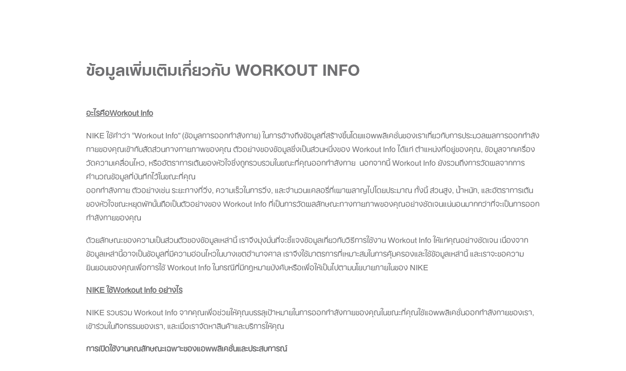

--- FILE ---
content_type: text/html
request_url: https://agreementservice.svs.nike.com/th/th_th/rest/agreement?requestType=redirect&agreementType=DataLearnMore&country=TH&language=th&uxId=com.nike
body_size: 3852
content:
<!DOCTYPE html PUBLIC "-//W3C//DTD XHTML 1.0 Transitional//EN" "http://www.w3.org/TR/xhtml1/DTD/xhtml1-transitional.dtd">
<html lang="th">
  <head>
    <title></title>
    
    <!-- NSG config file should go here -->
    <link rel='stylesheet' href='https://assets.lams.svs.nike.com/Agreement_Service/v1/css/legal.css' type='text/css' />
<link rel='stylesheet' href='https://www.nike.com/static/ncss/5.0/dotcom/desktop/css/ncss.th-th.min.css' />
    <!-- CSS file should go here -->
    <!-- localized ncss should go here -->
    <link
      rel="stylesheet"
      href="https://assets.commerce.nikecloud.com/ncss/glyphs/2.1/css/glyphs.min.css"
    />
    <meta http-equiv="Content-Type" content="text/html; charset=UTF-8" />
    <meta name="viewport" content="width=device-width" />
    <style>
      .nav-panel__btn [class*='nsg-glyph--'] {
        position: absolute;
      }
      span.nav-right a {
        text-decoration: none;
      }
    </style>
  </head>

  <body class="legalContainer Desktop Mac">
    <div
      class="legalAgreement nsg-font-family--platform content"
      id="legalContainer"
    >
      <h1><strong>ข้อมูลเพิ่มเติมเกี่ยวกับ </strong><strong>Workout Info</strong></h1>
<h1> </h1>
<p><strong><span style="text-decoration: underline;">อะไรคือ</span></strong><strong><span style="text-decoration: underline;">Workout Info</span></strong></p>
<p>NIKE ใช้คำว่า “Workout Info” (ข้อมูลการออกกำลังกาย) ในการอ้างถึงข้อมูลที่สร้างขึ้นโดยแอพพลิเคชั่นของเราเกี่ยวกับการประมวลผลการออกกำลังกายของคุณเข้ากับสัดส่วนทางกายภาพของคุณ ตัวอย่างของข้อมูลซึ่งเป็นส่วนหนึ่งของ Workout Info ได้แก่ ตำแหน่งที่อยู่ของคุณ, ข้อมูลจากเครื่องวัดความเคลื่อนไหว, หรืออัตราการเต้นของหัวใจซึ่งถูกรวบรวมในขณะที่คุณออกกำลังกาย  นอกจากนี้ Workout Info ยังรวมถึงการวัดผลจากการคำนวณข้อมูลที่บันทึกไว้ในขณะที่คุณ<br /> ออกกำลังกาย ตัวอย่างเช่น ระยะทางที่วิ่ง, ความเร็วในการวิ่ง, และจำนวนแคลอรี่ที่เผาผลาญไปโดยประมาณ ทั้งนี้ ส่วนสูง, น้ำหนัก, และอัตราการเต้นของหัวใจขณะหยุดพักนั้นถือเป็นตัวอย่างของ Workout Info ที่เป็นการวัดผลลักษณะทางกายภาพของคุณอย่างชัดเจนแน่นอนมากกว่าที่จะเป็นการออกกำลังกายของคุณ</p>
<p>ด้วยลักษณะของความเป็นส่วนตัวของข้อมูลเหล่านี้ เราจึงมุ่งมั่นที่จะชี้แจงข้อมูลเกี่ยวกับวิธีการใช้งาน Workout Info ให้แก่คุณอย่างชัดเจน เนื่องจากข้อมูลเหล่านี้อาจเป็นข้อมูลที่มีความอ่อนไหวในบางเขตอำนาจศาล เราจึงใช้มาตรการที่เหมาะสมในการคุ้มครองและใช้ข้อมูลเหล่านี้ และเราจะขอความยินยอมของคุณเพื่อการใช้ Workout Info ในกรณีที่มีกฎหมายบังคับหรือเพื่อให้เป็นไปตามนโยบายภายในของ NIKE</p>
<p><strong><span style="text-decoration: underline;">NIKE </span></strong><strong><span style="text-decoration: underline;">ใช้</span></strong><strong><span style="text-decoration: underline;">Workout Info </span></strong><strong><span style="text-decoration: underline;">อย่างไร</span></strong></p>
<p>NIKE รวบรวม Workout Info จากคุณเพื่อช่วยให้คุณบรรลุเป้าหมายในการออกกำลังกายของคุณในขณะที่คุณใช้แอพพลิเคชั่นออกกำลังกายของเรา, เข้าร่วมในกิจกรรมของเรา, และเมื่อเราจัดหาสินค้าและบริการให้คุณ </p>
<p><strong>การเปิดใช้งานคุณลักษณะเฉพาะของแอพพลิเคชั่นและประสบการณ์</strong></p>
<p>แอพพลิเคชั่นและประสบการณ์ของเรามักจะขอให้คุณอนุญาตให้ NIKE ประมวลผล Workout Info ของคุณเพื่อให้คุณสามารถใช้คุณลักษณะเฉพาะของเราได้ ตัวอย่างเช่น เมื่อคุณใช้แอพพลิเคชั่น NIKE + Running  NIKE จะเข้าถึงข้อมูลตำแหน่งที่ตั้งของคุณ หรือข้อมูลการเคลื่อนไหว รวมถึงส่วนสูง (หากคุณวิ่งบนลู่วิ่ง) เพื่อให้เราสามารถวัดระยะทางที่วิ่ง และความเร็วในการวิ่งของคุณได้ เมื่อคุณเข้าร่วมกิจกรมของ NIKE เช่น การแข่งขันต่าง ๆ NIKE จะรวบรวมเวลาและระยะทางในการแข่งขันของคุณ</p>
<p>นอกจากนี้ NIKE ยังจัดให้มีระบบซึ่งเก็บผลรวมของ Workout Info จากคุณและคนอื่นๆ เพื่อให้เราสามารถมอบแอพพลิเคชั่นและให้บริการแก่คุณ รวมถึงจัดทำรายงานภายในเกี่ยวกับการวัดผล เช่น การลงทะเบียน, การใช้ และความนิยม ทั้งนี้ ในบางประเทศ เราจะขอความยินยอมจากคุณในการประเมินผล Workout Info ของคุณ เพื่อที่จะจัดหาคุณลักษณะเฉพาะของแอพพลิเคชั่นหรือประสบการณ์ โดยในประเทศดังกล่าวเหล่านี้ หากคุณไม่ให้ความยินยอมในการประมวลผล คุณจะไม่สามารถใช้ประสบการณ์ได้<strong> </strong></p>
<p><strong>ค่าส่วนสูงและน้ำหนักอัตโนมัติ</strong></p>
<p>แอพพลิเคชั่นและประสบการณ์บางประเภทจะต้องระบุส่วนสูงและน้ำหนักเพื่อเปิดใช้งานคุณลักษณะเฉพาะ ตัวอย่างเช่น การคำนวณระยะทางและแคลอรี่ หากคุณไม่ต้องการบอกข้อมูลเกี่ยวกับส่วนสูงและน้ำหนักที่แท้จริงของคุณ NIKE จะใช้ค่าส่วนสูงและน้ำหนักมาตรฐานแทน สิ่งนี้ทำให้ NIKE สามารถจัดหาคุณลักษณะเฉพาะให้คุณได้โดยให้คุณมีอำนาจควบคุมการแบ่งปันข้อมูลกับเราที่มากขึ้น อย่างไรก็ตาม หากคุณเลือกใช้ค่ามาตรฐาน สัดส่วนบางอย่างในแอพพลิเคชั่นและประสบการณ์อาจไม่แม่นยำเท่ากับการที่คุณบอกสัดส่วนที่แท้จริงกับเรา<strong> </strong></p>
<p><strong>การเปิดใช้งาน</strong><strong>ระบบเฉพาะบุคคล </strong>(<strong>Personalization) </strong><strong>และการวิเคราะห์โดยอาศัย</strong> <strong>Workout Info </strong></p>
<p>NIKE นำเสนอคุณลักษณะเฉพาะทางเลือกที่หลากหลายซึ่งใช้ประโยชน์จากการวิเคราะห์ Workout Info ของแต่ละบุคคลและผลรวมของ Workout Info เพื่อให้เราสามารถสร้างประสบการณ์ที่เป็นแบบเฉพาะบุคคลให้คุณได้</p>
<p>ตัวอย่างเช่น เราอาจวิเคราะห์ Workout Info ของคุณเพื่อจัดทำแผนการออกกำลังกายซึ่งเปลี่ยนแปลงไปตามพัฒนาการของคุณ ด้วยวิธีการวิเคราะห์ประวัติการออกกำลังกายของคุณแล้ว เราจะสามารถแนะนำโปรแกรมที่ดีที่สุดสำหรับระดับในการทำกิจกรรมในปัจจุบันและเป้าหมายของคุณ นอกจากนี้ เราจะเปรียบเทียบกิจกรรมของคุณกับกิจกรรมของนักกีฬาอื่น ๆ นับล้านคน เพื่อให้เราสามารถพัฒนาโปรแกรมของเราได้อย่างต่อเนื่องและมอบคำแนะนำที่ดีที่สุดให้แก่คุณ</p>
<p>NIKE ยังอาจจัดทำคำเชิญแบบเฉพาะบุคคลเพื่อเชิญคุณไปร่วมกิจกรรมต่าง ๆ หรือแนะนำสินค้าให้กับคุณโดยอาศัย Workout Info ของคุณ ตัวอย่างเช่น คุณอาจถูกเลือกให้รับคำเชิญให้เข้าร่วมคลับวิ่ง, คลับออกกำลังกาย, หรือการแข่งขันต่าง ๆ ตามสมรรถภาพและ Workout Info ของคุณซึ่งบันทึกไว้ในแอพพลิเคชั่นหรือประสบการณ์ของเรา คุณอาจได้รับส่วนลดสำหรับรองเท้าคู่ใหม่เพื่อฉลองการบรรลุเป้าหมายของคุณในแอพพลิเคชั่น หรือคุณอาจได้รับคำแนะนำสำหรับสไตล์รองเท้าที่นักวิ่งคนอื่นที่มีรูปแบบการวิ่งคล้ายกับคุณนั้นชื่นชอบ หากคุณไม่ต้องการใช้ระบบเฉพาะบุคคลเหล่านี้ หรือไม่ต้องการให้ Workout Info ของคุณรวมอยู่ในการค้นหารายละเอียดแบบเฉพาะบุคคล คุณสามารถระบุความต้องการของคุณได้โดยการตั้งค่า “Workout Info ของฉัน”</p>
<p>หากคุณอนุญาตให้ NIKE ใช้ Workout Info ของคุณเพื่อจุดประสงค์ของระบบเฉพาะบุคคลเหล่านี้ Workout Info ของคุณจะถูกรวมอยู่ในข้อมูลรวมใด ๆ ที่จะถูกแบ่งปันกับผู้อื่นผ่านทางแอพพลิเคชั่น ตัวอย่างเช่น ไมล์ของคุณจะถูกรวมอยู่ในผลรวมทั้งหมดสำหรับผู้ใช้แอพพลิเคชั่น NIKE + Running ทุกคน หรือ Workout Info ของคุณจะถูกรวมอยู่ในผลรวมของเกณฑ์เปรียบเทียบสมรรถภาพของคุณ (รวมไปถึงเกณฑ์ตามกลุ่มของผู้ใช้) ซึ่งปรากฏอยู่บนแอพพลิเคชั่นหรือประสบการณ์ </p>
<p><strong>เรายังคงเคารพในความพึงพอใจของคุณเกี่ยวกับตลาดแบบตรง</strong></p>
<p>ไม่ว่าการตั้งค่า “Workout Info ของฉัน” ของคุณจะเป็นอย่างไร NIKE จะเคารพในความพึงพอใจของคุณเกี่ยวกับวิธีการที่เราจะติดต่อสื่อสารกับคุณเพื่อทำการตลาดแบบตรง หากคุณเลือกที่จะรับอีเมลโฆษณา คุณจะได้รับอีเมลดังกล่าวต่อไป แต่หากคุณเลือกที่จะไม่รับอีเมลโฆษณา การเปลี่ยนแปลงการตั้งค่า Workout Info ของคุณจะช่วยให้คุณไม่ต้องเข้าร่วมกับโปรแกรมอีเมลใดๆ อีก</p>
<p>การตั้งค่านี้จะช่วยควบคุมว่า Workout Info ของคุณจะถูกวิเคราะห์เพื่อสร้างเนื้อหา, โปรแกรมการออกกำลังกาย, ข้อเสนอ, และคำแนะนำแบบเฉพาะบุคคลหรือไม่ สิ่งนี้จะไม่กระทบต่อทางเลือกของคุณว่าต้องการให้ NIKE อีเมล หรือส่งข้อความหาคุณหรือไม่ </p>
<p><strong>การเชื่อมต่อกับอุปกรณ์ของบุคคลที่สาม </strong></p>
<p>ผลิตภัณฑ์และบริการแบบดิจิตอลของ NIKE รองรับการเชื่อมต่อกับอุปกรณ์ของบุคคลที่สามซึ่งอาจเก็บข้อมูล Workout Info ได้  เมื่อคุณเชื่อมต่ออุปกรณ์ของบุคคลที่สาม เช่น นาฬิกาสำหรับการวิ่ง หรือเครื่องวัดอัตราการเต้นของหัวใจ เข้ากับบริการของ NIKE และปรับแต่งให้อุปกรณ์เหล่านั้นเชื่อมต่อกับ NIKE คุณได้ยอมรับที่จะโอน Workout Info จากอุปกรณ์นั้นสู่แพลตฟอร์มของ NIKE โดยเมื่อข้อมูลได้ถูกเก็บไว้ในแพลตฟอร์มของ NIKE แล้ว NIKE จะถือเสมือนว่าข้อมูลจากอุปกรณ์เหล่านี้เป็น Workout Info</p>
<p> </p>

    </div>
  </body>
</html>


--- FILE ---
content_type: text/css
request_url: https://assets.commerce.nikecloud.com/ncss/glyphs/2.1/css/glyphs.min.css
body_size: 995
content:
@font-face{font-family:nike-glyphs;src:url(../fonts/nike-glyphs.eot);src:url(../fonts/nike-glyphs.eot?#iefix) format('eot'),url(../fonts/nike-glyphs.woff) format('woff'),url(../fonts/nike-glyphs.ttf) format('truetype'),url(../fonts/nike-glyphs.svg#nike-glyphs) format('svg')}[class*=g72]{font-family:nike-glyphs;display:inline-block;font-size:inherit;line-height:inherit;vertical-align:top;font-style:normal;font-variant:normal;font-weight:400;text-decoration:none;text-transform:none;-webkit-font-smoothing:antialiased;-moz-osx-font-smoothing:grayscale}.g72-360:before{content:"\E601"}.g72-alert:before{content:"\E602"}.g72-arrow-fill-down:before{content:"\E603"}.g72-arrow-fill-left:before{content:"\E604"}.g72-arrow-fill-right:before{content:"\E605"}.g72-arrow-fill-up:before{content:"\E606"}.g72-arrow-thick-down:before{content:"\E607"}.g72-arrow-thick-left:before{content:"\E608"}.g72-arrow-thick-right:before{content:"\E609"}.g72-arrow-thick-up:before{content:"\E60A"}.g72-arrow-thin-left:before{content:"\E60B"}.g72-arrow-thin-right:before{content:"\E60C"}.g72-basketball:before{content:"\E60D"}.g72-cart:before{content:"\E60E"}.g72-chat:before{content:"\E60F"}.g72-check-circle:before{content:"\E610"}.g72-check:before{content:"\E611"}.g72-connected-apps:before{content:"\E612"}.g72-email:before{content:"\E613"}.g72-facebook:before{content:"\E614"}.g72-feed:before{content:"\E615"}.g72-filter:before{content:"\E616"}.g72-flag:before{content:"\E617"}.g72-friends:before{content:"\E618"}.g72-fuel:before{content:"\E619"}.g72-fuelband:before{content:"\E61A"}.g72-fullscreen:before{content:"\E61B"}.g72-gear:before{content:"\E61C"}.g72-gear2:before{content:"\E61D"}.g72-globe:before{content:"\E61E"}.g72-grid:before{content:"\E61F"}.g72-heart:before{content:"\E620"}.g72-help:before{content:"\E621"}.g72-home:before{content:"\E622"}.g72-hurley-icon:before{content:"\E623"}.g72-hurley:before{content:"\E624"}.g72-info:before{content:"\E625"}.g72-instagram:before{content:"\E626"}.g72-jordan:before{content:"\E627"}.g72-kinect:before{content:"\E628"}.g72-link:before{content:"\E629"}.g72-live-chat:before{content:"\E62A"}.g72-lock:before{content:"\E62B"}.g72-menu:before{content:"\E62C"}.g72-minus:before{content:"\E62D"}.g72-nano:before{content:"\E62E"}.g72-nikeid-circle:before{content:"\E62F"}.g72-nikeid:before{content:"\E630"}.g72-pause:before{content:"\E631"}.g72-payment-options:before{content:"\E632"}.g72-pin:before{content:"\E633"}.g72-pinterest:before{content:"\E634"}.g72-play:before{content:"\E635"}.g72-plus-large:before{content:"\E636"}.g72-plus:before{content:"\E637"}.g72-profile-share:before{content:"\E638"}.g72-profile:before{content:"\E639"}.g72-qzone:before{content:"\E63A"}.g72-rotate-left:before{content:"\E63B"}.g72-rotate-right:before{content:"\E63C"}.g72-running-gps:before{content:"\E63D"}.g72-search:before{content:"\E63E"}.g72-share:before{content:"\E63F"}.g72-snkrs:before{content:"\E640"}.g72-sportband:before{content:"\E641"}.g72-sportwatch:before{content:"\E642"}.g72-square:before{content:"\E643"}.g72-star:before{content:"\E644"}.g72-swoosh-circle:before{content:"\E645"}.g72-swoosh-plus:before{content:"\E646"}.g72-swoosh-word:before{content:"\E647"}.g72-swoosh:before{content:"\E648"}.g72-thumbs-down:before{content:"\E649"}.g72-thumbs-up:before{content:"\E64A"}.g72-training:before{content:"\E64B"}.g72-twitter:before{content:"\E64C"}.g72-volume-0:before{content:"\E64D"}.g72-volume-1:before{content:"\E64E"}.g72-volume-2:before{content:"\E64F"}.g72-volume-3:before{content:"\E650"}.g72-volume-mute:before{content:"\E651"}.g72-wechat:before{content:"\E652"}.g72-weibo:before{content:"\E653"}.g72-x-circle:before{content:"\E654"}.g72-x-small:before{content:"\E655"}.g72-x:before{content:"\E656"}.g72-youtube:before{content:"\E657"}.g72-zoom-in:before{content:"\E658"}.g72-zoom-out:before{content:"\E659"}.g72-clock:before{content:"\E65A"}.g72-converse:before{content:"\E65B"}.g72-nike-plus-snkrs:before{content:"\E65C"}.g72-edit:before{content:"\E65D"}.g72-arrow-down-outline:before{content:"\E65E"}.g72-arrow-down:before{content:"\E65F"}.g72-arrow-up-outline:before{content:"\E660"}.g72-arrow-up:before{content:"\E661"}.g72-bag:before{content:"\E662"}.g72-chat-2-outline:before{content:"\E663"}.g72-chat-2:before{content:"\E664"}.g72-flag-2-outline:before{content:"\E665"}.g72-flag-2:before{content:"\E666"}.g72-play-outline:before{content:"\E667"}.g72-reply:before{content:"\E668"}.g72-x-thick:before{content:"\E669"}.g72-zoom-outline:before{content:"\E66A"}.g72-clock-hands:before{content:"\E66B"}.g72-check-outline:before{content:"\E66C"}.g72-unlock:before{content:"\E66D"}.g72-triman-recycling:before{content:"\E66E"}.g72-location:before{content:"\E66F"}.g72-lock-keyhole:before{content:"\E670"}